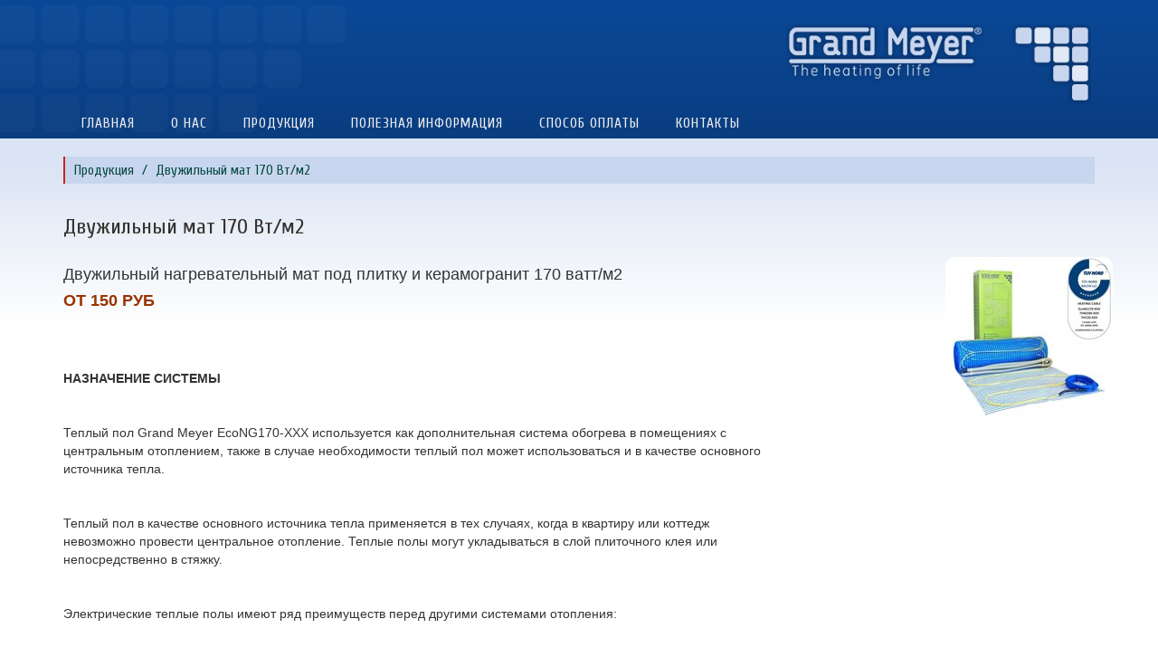

--- FILE ---
content_type: text/html; charset=utf-8
request_url: http://xn----itbaxcrddv7gf.xn--90ais/uslugi/dvuzhilnyj-mat-170-vtm2/
body_size: 3648
content:
<!DOCTYPE html>
<html>
<head>
    <meta name="viewport" content="width=device-width, initial-scale=1.0">
    <meta http-equiv="X-UA-Compatible" content="IE=edge">

    <meta charset="utf-8" />
    <title></title>

    



    <link href="/static/compile/css/ld-css.min.css" rel="stylesheet" type="text/css" />
    <link href="/static/compile/css/ldless.min.css" rel="stylesheet" type="text/css" />
    <script type="text/javascript" src="/static/compile/js/ld.min.js" charset="utf-8"></script>

    <link href='https://fonts.googleapis.com/css?family=Cuprum:400,700&subset=latin,cyrillic' rel='stylesheet' type='text/css'>
    <link href='https://fonts.googleapis.com/css?family=Arimo|Ubuntu+Condensed|Cuprum|Open+Sans+Condensed:300&subset=latin,cyrillic' rel='stylesheet' type='text/css'>
    <!--[if IE]>
        <script src="http://html5shiv.googlecode.com/svn/trunk/html5.js"></script>
    <![endif]-->

    

    

</head>
<body>
    
    <div id="layout">
        <header class="b-header">
            <div class="b-pattern"></div>
            <div class="b-boxinl"></div>
            <div class="container">
                <div class="row">


                    <div class="col-lg-offset-8 col-lg-4 col-md-offset-8 col-md-4">
                        <a href="/" class="b-logo pull-right thumbnail"><img src="/static/img/logo.png" alt="GrandMeyer"/></a>
                    </div>

                    <div class="clearfix"></div>
                </div>

                <div class="b-menu">
                    
<ul>
    
        <li >
            <a href="/">Главная</a>
        </li>
    
        <li >
            <a href="/o-kompanii/">О нас</a>
        </li>
    
        <li  class=&quot;active&quot;>
            <a href="/uslugi/">Продукция</a>
        </li>
    
        <li >
            <a href="/poleznaya-informaciya/">Полезная информация</a>
        </li>
    
        <li >
            <a href="/sposob-oplaty/">Способ Оплаты</a>
        </li>
    
        <li >
            <a href="/kontakty/">Контакты</a>
        </li>
    
</ul>

                </div>
                <div class="clearfix"></div>

            </div>
        </header>

        <div class="container">
            <div class="b-bread">
                
    <ul class="breadcrumb">
    
        <li><a href="/uslugi/">Продукция</a></li>
    
        <li><a href="/uslugi/dvuzhilnyj-mat-170-vtm2/">Двужильный мат 170 Вт/м2</a></li>
    
</ul>


            </div>
        </div>

        
<div class="container">
    <h1>Двужильный мат 170 Вт/м2</h1>
    <div class="b-oneprod">
        <div class="row">
            <div class="col-lg-10">
                <h4>Двужильный нагревательный мат под плитку и керамогранит 170 ватт/м2</h4>
<h4><strong><span style="color: #993300;">ОТ 150 РУБ</span></strong></h4>
                <h1>&nbsp;</h1>
<div class="b-oneprod">
<div class="row">
<div class="col-lg-10">
<p><strong>НАЗНАЧЕНИЕ СИСТЕМЫ</strong></p>
<p>&nbsp;</p>
<p>Теплый пол Grand Meyer EcoNG170-XXX используется как дополнительная система обогрева в помещениях с центральным отоплением, также в случае необходимости теплый пол может использоваться и в качестве основного источника тепла.</p>
<p>&nbsp;</p>
<p>Теплый пол в качестве основного источника тепла применяется в тех случаях, когда в квартиру или коттедж невозможно провести центральное отопление. Теплые полы могут укладываться в слой плиточного клея или непосредственно в стяжку.</p>
<p>&nbsp;</p>
<p>Электрические теплые полы имеют ряд преимуществ перед другими системами отопления:</p>
<p>&nbsp;</p>
<p>&bull; простой монтаж системы, не требующий специальных устройств и приспособлений;</p>
<p>&nbsp;</p>
<p>&bull; долговечность системы, теплые полы прослужат 50 и более лет;</p>
<p>&nbsp;</p>
<p>&bull; теплый пол не мешает и не занимает места, в отличие от прочих нагревательных приборов;</p>
<p>&nbsp;</p>
<p>&bull; теплый пол создает комфортную атмосферу равномерного тепла в комнате, в отличие от конвекционных обогревателей;</p>
<p>&nbsp;</p>
<p>&bull; использование современных материалов, делает теплый пол безопасным и снижает уровень &nbsp;&nbsp;&nbsp;излучения до естественного фона;</p>
<p>&nbsp;</p>
<p>&bull; теплый пол экономичен за счет использования терморегуляторов и датчиков температуры.</p>
<p>&nbsp;</p>
<p><span>Нагревательный мат представляет собой тонкий нагревательный элемент, который волнообразно закреплен на стекловолоконной сетке шириной 50 см и длиной до 3000 см, в зависимости от типа и предназначен для укладки в слой кафельного клея. Кабель изготовлен с применением высококачественной термостойкой изоляции и защищен экраном. Для подключения мата к сети служит холодный провод длиной 3 метра. Удельная мощность мата составляет 170 Ватт/м2 при напряжении сети 230 Вольт. Диаметр сечения провода 3,6 мм.</span></p>
<p>&nbsp;</p>
<p><strong>Продукция сертифицированна&nbsp;T&Uuml;V.</strong></p>
<p>&nbsp;</p>
<table style="width: 898px; height: 308px;" border="0" cellspacing="0" cellpadding="0"><colgroup><col width="138" /> <col width="94" /> <col width="138" /> <col width="114" /> <col width="113" /> </colgroup>
<tbody>
<tr>
<td class="xl67" style="text-align: center;" width="138" height="22"><strong>Артикул</strong></td>
<td class="xl67" style="text-align: center;" width="94"><strong>Размер см</strong></td>
<td class="xl67" style="text-align: center;" width="138"><strong>Площадь обогрева, м<span class="font5"><sup>2</sup></span></strong></td>
<td class="xl67" style="text-align: center;" width="114"><strong>Мощность изделия, Вт</strong></td>
<td class="xl66" style="text-align: center;" width="113"><strong><span style="color: #800000;">Цена,BYN с НДС</span></strong></td>
</tr>
<tr>
<td class="xl63" style="text-align: center;" width="138" height="20">EcoNG170-010</td>
<td class="xl63" style="text-align: center;" width="94">50x200</td>
<td class="xl65" style="text-align: center;" width="138">1.0</td>
<td class="xl63" style="text-align: center;" width="114">170</td>
<td class="xl68" style="text-align: center;" width="113"><strong><span style="color: #800000;">150</span></strong></td>
</tr>
<tr>
<td class="xl63" style="text-align: center;" width="138" height="20">EcoNG170-015</td>
<td class="xl63" style="text-align: center;" width="94">50x300</td>
<td class="xl65" style="text-align: center;" width="138">1.5</td>
<td class="xl63" style="text-align: center;" width="114">255</td>
<td class="xl68" style="text-align: center;" width="113"><strong><span style="color: #800000;">169</span></strong></td>
</tr>
<tr>
<td class="xl63" style="text-align: center;" width="138" height="20">EcoNG170-020</td>
<td class="xl63" style="text-align: center;" width="94">50x400</td>
<td class="xl65" style="text-align: center;" width="138">2.0</td>
<td class="xl63" style="text-align: center;" width="114">340</td>
<td class="xl68" style="text-align: center;" width="113"><strong><span style="color: #800000;">191</span></strong></td>
</tr>
<tr>
<td class="xl63" style="text-align: center;" width="138" height="20">EcoNG170-025</td>
<td class="xl63" style="text-align: center;" width="94">50x500</td>
<td class="xl65" style="text-align: center;" width="138">2.5</td>
<td class="xl63" style="text-align: center;" width="114">425</td>
<td class="xl68" style="text-align: center;" width="113"><strong><span style="color: #800000;">214</span></strong></td>
</tr>
<tr>
<td class="xl63" style="text-align: center;" width="138" height="20">EcoNG170-035</td>
<td class="xl63" style="text-align: center;" width="94">50x700</td>
<td class="xl65" style="text-align: center;" width="138">3.5</td>
<td class="xl63" style="text-align: center;" width="114">595</td>
<td class="xl68" style="text-align: center;" width="113"><strong><span style="color: #800000;">256</span></strong></td>
</tr>
<tr>
<td class="xl63" style="text-align: center;" width="138" height="20">EcoNG170-045</td>
<td class="xl63" style="text-align: center;" width="94">50x900</td>
<td class="xl65" style="text-align: center;" width="138">4.5</td>
<td class="xl63" style="text-align: center;" width="114">765</td>
<td class="xl68" style="text-align: center;" width="113"><strong><span style="color: #800000;">294</span></strong></td>
</tr>
<tr>
<td class="xl63" style="text-align: center;" width="138" height="20">EcoNG170-055</td>
<td class="xl63" style="text-align: center;" width="94">50x1100</td>
<td class="xl65" style="text-align: center;" width="138">5.5</td>
<td class="xl63" style="text-align: center;" width="114">935</td>
<td class="xl68" style="text-align: center;" width="113"><strong><span style="color: #800000;">360</span></strong></td>
</tr>
<tr>
<td class="xl63" style="text-align: center;" width="138" height="20">EcoNG170-065</td>
<td class="xl63" style="text-align: center;" width="94">50x1300</td>
<td class="xl65" style="text-align: center;" width="138">6.5</td>
<td class="xl64" style="text-align: center;" width="114">1,105</td>
<td class="xl68" style="text-align: center;" width="113"><strong><span style="color: #800000;">407</span></strong></td>
</tr>
<tr>
<td class="xl63" style="text-align: center;" width="138" height="20">EcoNG170-070</td>
<td class="xl63" style="text-align: center;" width="94">50x1400</td>
<td class="xl65" style="text-align: center;" width="138">7.0</td>
<td class="xl64" style="text-align: center;" width="114">1,190</td>
<td class="xl68" style="text-align: center;" width="113"><strong><span style="color: #800000;">428</span></strong></td>
</tr>
<tr>
<td class="xl63" style="text-align: center;" width="138" height="20">EcoNG170-080</td>
<td class="xl63" style="text-align: center;" width="94">50x1600</td>
<td class="xl65" style="text-align: center;" width="138">8.0</td>
<td class="xl64" style="text-align: center;" width="114">1,360</td>
<td class="xl68" style="text-align: center;" width="113"><strong><span style="color: #800000;">453</span></strong></td>
</tr>
<tr>
<td class="xl63" style="text-align: center;" width="138" height="20">EcoNG170-090</td>
<td class="xl63" style="text-align: center;" width="94">50x1800</td>
<td class="xl65" style="text-align: center;" width="138">9.0</td>
<td class="xl64" style="text-align: center;" width="114">1,530</td>
<td class="xl68" style="text-align: center;" width="113"><strong><span style="color: #800000;">521</span></strong></td>
</tr>
<tr>
<td class="xl63" style="text-align: center;" width="138" height="20">EcoNG170-110</td>
<td class="xl63" style="text-align: center;" width="94">50x2200</td>
<td class="xl65" style="text-align: center;" width="138">11.0</td>
<td class="xl64" style="text-align: center;" width="114">1,870</td>
<td class="xl68" style="text-align: center;" width="113"><strong><span style="color: #800000;">638</span></strong></td>
</tr>
<tr>
<td class="xl63" style="text-align: center;" width="138" height="20">EcoNG170-130</td>
<td class="xl63" style="text-align: center;" width="94">50x2600</td>
<td class="xl65" style="text-align: center;" width="138">13.0</td>
<td class="xl64" style="text-align: center;" width="114">2,210</td>
<td class="xl68" style="text-align: center;" width="113"><strong><span style="color: #800000;">767</span></strong></td>
</tr>
<tr>
<td class="xl63" style="text-align: center;" width="138" height="20">EcoNG170-150</td>
<td class="xl63" style="text-align: center;" width="94">50x3000</td>
<td class="xl65" style="text-align: center;" width="138">15.0</td>
<td class="xl64" style="text-align: center;" width="114">2,550</td>
<td class="xl68" style="text-align: center;" width="113"><strong><span style="color: #800000;">911</span></strong></td>
</tr>
</tbody>
</table>
<p><span>&nbsp;</span></p>
</div>
</div>
</div>
            </div>

            <div class="col-lg-2">
                <div class="b-oneprod__gallery">
                    <a href="/media/menu/2800X2800_EcoNG150-watt.jpg.1024x1024_q85_8yotETj.jpg.1024x1024_q85.jpg.1024x1024_q85.jpg" class="j_popup"><img src="/media/menu/2800X2800_EcoNG150-watt.jpg.1024x1024_q85_8yotETj.jpg.1024x1024_q85.jpg.185x185_q85_crop.jpg" /></a>
                    
                        
                    
                </div>
            </div>


        </div>
    </div>

</div>

        <div id="delim"></div>

    </div>

    <footer>
        <div class="b-fpattern">
            <div class="container">
                <div class="row">
                    <div class="col-lg-8">
                        <div class="b-fmenu">
                            
<ul>
    
        <li >
            <a href="/o-kompanii/">О нас</a>
        </li>
    
        <li  class=&quot;active&quot;>
            <a href="/uslugi/">Продукция</a>
        </li>
    
        <li >
            <a href="/poleznaya-informaciya/">Полезная информация</a>
        </li>
    
        <li >
            <a href="/sposob-oplaty/">Способ Оплаты</a>
        </li>
    
        <li >
            <a href="/kontakty/">Контакты</a>
        </li>
    
</ul>

                        </div>
                    </div>
                    <div class="col-lg-4">
                        <span class="b-copyr">Copyright © теплые-полы.бел</span>
                        <div class="clearfix"></div>
                    </div>
                </div>
            </div>
        </div>
    </footer>

</body>
</html>
